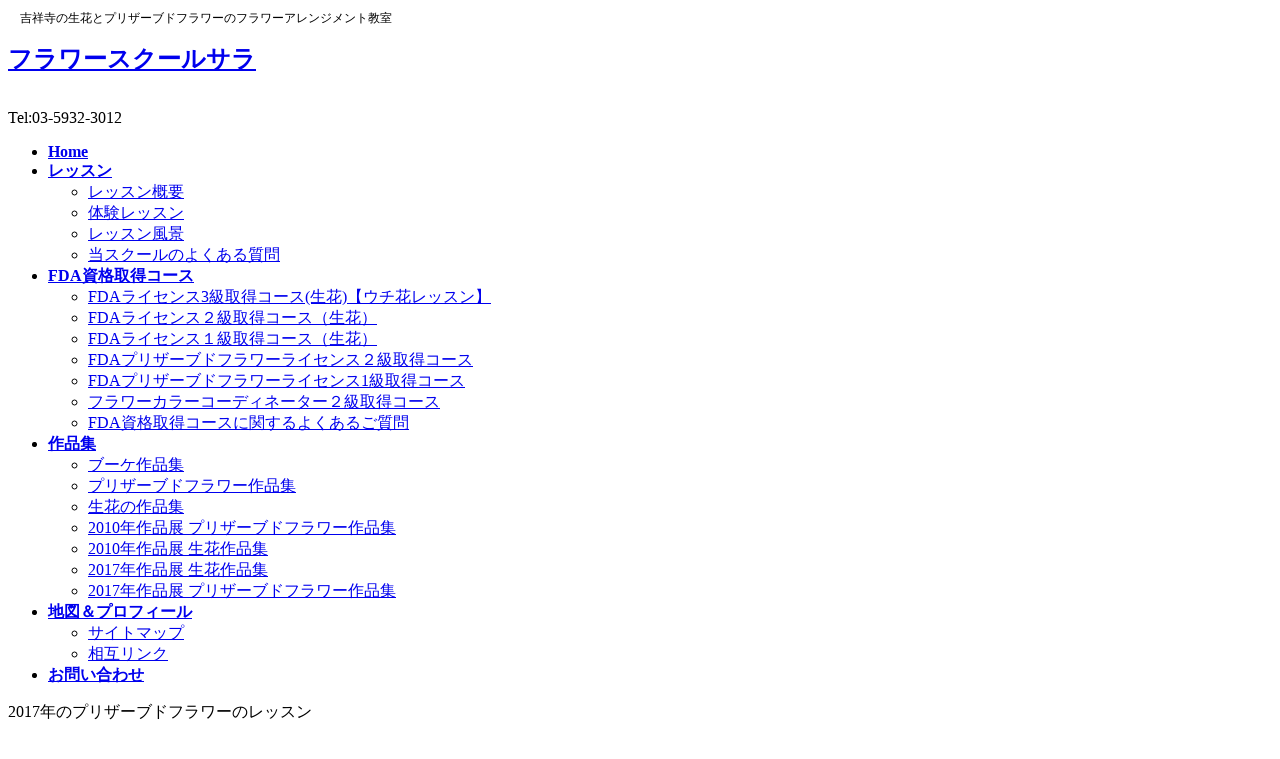

--- FILE ---
content_type: text/html; charset=UTF-8
request_url: https://fs-sarah.com/preserved_flower/201712pf.html
body_size: 7698
content:
<!DOCTYPE html><html lang="ja"><head><meta charset="utf-8"><meta http-equiv="X-UA-Compatible" content="IE=edge"><meta name="viewport" content="width=device-width, initial-scale=1"><link type="text/css" media="all" href="https://fs-sarah.com/wp-content/cache/autoptimize/css/autoptimize_689a0bbdc375fc8a69b5982e3f8b9679.css" rel="stylesheet" /><link type="text/css" media="screen" href="https://fs-sarah.com/wp-content/cache/autoptimize/css/autoptimize_094006a59b46b6163c8abd3f036bade0.css" rel="stylesheet" /><title>2017年12月のプリザーブドフラワーのレッスン | フラワースクールサラ|東京吉祥寺のフラワーアレンジメント教室</title><meta name="description"  content="レッスン 水引飾りに胡蝶蘭、薔薇、朱子玉ピック、リボンなどを飾るモダンなアレンジです。素敵なアレンジメントで良い年をお迎えください。 花材 バラ x3 胡蝶蘭 朱子玉ピック 水引飾り リボン チキンネット タッセル スポンジ 日時・会場 12月3日(日)・17日(日)　10：30～13：00" /><link rel="canonical" href="https://fs-sarah.com/preserved_flower/201712pf.html" /><link rel='dns-prefetch' href='//oss.maxcdn.com' /><link rel='dns-prefetch' href='//s.w.org' /><link rel="alternate" type="application/rss+xml" title="フラワースクールサラ &raquo; フィード" href="https://fs-sarah.com/feed" /><link rel="alternate" type="application/rss+xml" title="フラワースクールサラ &raquo; コメントフィード" href="https://fs-sarah.com/comments/feed" /><link rel="alternate" type="text/calendar" title="フラワースクールサラ &raquo; iCal フィード" href="https://fs-sarah.com/events/?ical=1" /><link rel="alternate" type="application/rss+xml" title="フラワースクールサラ &raquo; 2017年12月のプリザーブドフラワーのレッスン のコメントのフィード" href="https://fs-sarah.com/preserved_flower/201712pf.html/feed" /><meta name="description" content="レッスン水引飾りに胡蝶蘭、薔薇、朱子玉ピック、リボンなどを飾るモダンなアレンジです。素敵なアレンジメントで良い年をお迎えください。花材バラ　　　　　　　x3胡蝶蘭朱子玉ピック水引飾りリボンチキンネットタッセルスポンジ日時・会場12月3日(日)・17日(日)　10：30～13：00吉祥寺永谷シティプラザ　２FA12月5日(火)・19日(火)　10：30" /> <script type="text/javascript">window._wpemojiSettings = {"baseUrl":"https:\/\/s.w.org\/images\/core\/emoji\/11\/72x72\/","ext":".png","svgUrl":"https:\/\/s.w.org\/images\/core\/emoji\/11\/svg\/","svgExt":".svg","source":{"concatemoji":"https:\/\/fs-sarah.com\/wp-includes\/js\/wp-emoji-release.min.js?ver=4.9.26"}};
			!function(e,a,t){var n,r,o,i=a.createElement("canvas"),p=i.getContext&&i.getContext("2d");function s(e,t){var a=String.fromCharCode;p.clearRect(0,0,i.width,i.height),p.fillText(a.apply(this,e),0,0);e=i.toDataURL();return p.clearRect(0,0,i.width,i.height),p.fillText(a.apply(this,t),0,0),e===i.toDataURL()}function c(e){var t=a.createElement("script");t.src=e,t.defer=t.type="text/javascript",a.getElementsByTagName("head")[0].appendChild(t)}for(o=Array("flag","emoji"),t.supports={everything:!0,everythingExceptFlag:!0},r=0;r<o.length;r++)t.supports[o[r]]=function(e){if(!p||!p.fillText)return!1;switch(p.textBaseline="top",p.font="600 32px Arial",e){case"flag":return s([55356,56826,55356,56819],[55356,56826,8203,55356,56819])?!1:!s([55356,57332,56128,56423,56128,56418,56128,56421,56128,56430,56128,56423,56128,56447],[55356,57332,8203,56128,56423,8203,56128,56418,8203,56128,56421,8203,56128,56430,8203,56128,56423,8203,56128,56447]);case"emoji":return!s([55358,56760,9792,65039],[55358,56760,8203,9792,65039])}return!1}(o[r]),t.supports.everything=t.supports.everything&&t.supports[o[r]],"flag"!==o[r]&&(t.supports.everythingExceptFlag=t.supports.everythingExceptFlag&&t.supports[o[r]]);t.supports.everythingExceptFlag=t.supports.everythingExceptFlag&&!t.supports.flag,t.DOMReady=!1,t.readyCallback=function(){t.DOMReady=!0},t.supports.everything||(n=function(){t.readyCallback()},a.addEventListener?(a.addEventListener("DOMContentLoaded",n,!1),e.addEventListener("load",n,!1)):(e.attachEvent("onload",n),a.attachEvent("onreadystatechange",function(){"complete"===a.readyState&&t.readyCallback()})),(n=t.source||{}).concatemoji?c(n.concatemoji):n.wpemoji&&n.twemoji&&(c(n.twemoji),c(n.wpemoji)))}(window,document,window._wpemojiSettings);</script> <script type='text/javascript' src='https://fs-sarah.com/wp-includes/js/jquery/jquery.js?ver=1.12.4'></script> <!--[if lt IE 9]> <script type='text/javascript' src='//oss.maxcdn.com/html5shiv/3.7.2/html5shiv.min.js?ver=4.9.26'></script> <![endif]--> <!--[if lt IE 9]> <script type='text/javascript' src='//oss.maxcdn.com/respond/1.4.2/respond.min.js?ver=4.9.26'></script> <![endif]--><link rel='https://api.w.org/' href='https://fs-sarah.com/wp-json/' /><link rel="EditURI" type="application/rsd+xml" title="RSD" href="https://fs-sarah.com/xmlrpc.php?rsd" /><link rel="wlwmanifest" type="application/wlwmanifest+xml" href="https://fs-sarah.com/wp-includes/wlwmanifest.xml" /><link rel='prev' title='2017年11月の生花のレッスン' href='https://fs-sarah.com/fresh_flower/201711ff.html' /><link rel='next' title='2017年12月の生花のレッスン' href='https://fs-sarah.com/fresh_flower/201712ff.html' /><meta name="generator" content="WordPress 4.9.26" /><link rel='shortlink' href='http://wp.me/ssQWX-201712pf' /><link rel="alternate" type="application/json+oembed" href="https://fs-sarah.com/wp-json/oembed/1.0/embed?url=https%3A%2F%2Ffs-sarah.com%2Fpreserved_flower%2F201712pf.html" /><link rel="alternate" type="text/xml+oembed" href="https://fs-sarah.com/wp-json/oembed/1.0/embed?url=https%3A%2F%2Ffs-sarah.com%2Fpreserved_flower%2F201712pf.html&#038;format=xml" /><meta name="tec-api-version" content="v1"><meta name="tec-api-origin" content="https://fs-sarah.com"><link rel="https://theeventscalendar.com/" href="https://fs-sarah.com/wp-json/tribe/events/v1/" /> <script>(function(i,s,o,g,r,a,m){i['GoogleAnalyticsObject']=r;i[r]=i[r]||function(){
			(i[r].q=i[r].q||[]).push(arguments)},i[r].l=1*new Date();a=s.createElement(o),
			m=s.getElementsByTagName(o)[0];a.async=1;a.src=g;m.parentNode.insertBefore(a,m)
			})(window,document,'script','//www.google-analytics.com/analytics.js','ga');

			ga('create', 'UA-9010884-1', 'fs-sarah.com');
			ga('send', 'pageview');</script> </head><body class="post-template-default single single-post postid-4120 single-format-standard sidebar-fix tribe-no-js headfix header_height_changer"><header class="navbar siteHeader"><div class="container siteHeadContainer"><div class="navbar-header"> <span class="navbar-brand" style="font-size:12px;">　吉祥寺の生花とプリザーブドフラワーのフラワーアレンジメント教室<span><br /><h1 class="navbar-brand siteHeader_logo"> <a href="https://fs-sarah.com/"><span> フラワースクールサラ </span></a></h1><br /> <span class="navbar-brand" style="font-size:16px;">Tel:03-5932-3012<span><br /> <a href="#" class="btn btn-default menuBtn menuClose menuBtn_left" id="menuBtn"><i class="fa fa-bars" aria-hidden="true"></i></a></div><div id="gMenu_outer" class="gMenu_outer"><nav class="menu-%e3%83%a1%e3%83%8b%e3%83%a5%e3%83%bc1-container"><ul id="menu-%e3%83%a1%e3%83%8b%e3%83%a5%e3%83%bc1" class="menu nav gMenu"><li id="menu-item-3660" class="menu-item menu-item-type-post_type menu-item-object-page menu-item-home"><a href="https://fs-sarah.com/"><strong class="gMenu_name">Home</strong></a></li><li id="menu-item-3637" class="menu-item menu-item-type-post_type menu-item-object-page menu-item-has-children"><a href="https://fs-sarah.com/lesson.html"><strong class="gMenu_name">レッスン</strong></a><ul class="sub-menu"><li id="menu-item-3638" class="menu-item menu-item-type-post_type menu-item-object-page"><a href="https://fs-sarah.com/lesson/lesson.html">レッスン概要</a></li><li id="menu-item-3639" class="menu-item menu-item-type-post_type menu-item-object-page"><a href="https://fs-sarah.com/lesson/taiken.html">体験レッスン</a></li><li id="menu-item-3640" class="menu-item menu-item-type-post_type menu-item-object-page"><a href="https://fs-sarah.com/lesson/view.html">レッスン風景</a></li><li id="menu-item-3641" class="menu-item menu-item-type-post_type menu-item-object-page"><a href="https://fs-sarah.com/lesson/q_a.html">当スクールのよくある質問</a></li></ul></li><li id="menu-item-3642" class="menu-item menu-item-type-post_type menu-item-object-page menu-item-has-children"><a href="https://fs-sarah.com/fda.html"><strong class="gMenu_name">FDA資格取得コース</strong></a><ul class="sub-menu"><li id="menu-item-3643" class="menu-item menu-item-type-post_type menu-item-object-page"><a href="https://fs-sarah.com/fda/fdaff3.html">FDAライセンス3級取得コース(生花)【ウチ花レッスン】</a></li><li id="menu-item-3644" class="menu-item menu-item-type-post_type menu-item-object-page"><a href="https://fs-sarah.com/fda/fdaff2.html">FDAライセンス２級取得コース（生花）</a></li><li id="menu-item-3645" class="menu-item menu-item-type-post_type menu-item-object-page"><a href="https://fs-sarah.com/fda/fdaff1.html">FDAライセンス１級取得コース（生花）</a></li><li id="menu-item-3646" class="menu-item menu-item-type-post_type menu-item-object-page"><a href="https://fs-sarah.com/fda/fdapf2.html">FDAプリザーブドフラワーライセンス２級取得コース</a></li><li id="menu-item-3647" class="menu-item menu-item-type-post_type menu-item-object-page"><a href="https://fs-sarah.com/fda/fdapf1.html">FDAプリザーブドフラワーライセンス1級取得コース</a></li><li id="menu-item-3648" class="menu-item menu-item-type-post_type menu-item-object-page"><a href="https://fs-sarah.com/fda/fdafcc2.html">フラワーカラーコーディネーター２級取得コース</a></li><li id="menu-item-3649" class="menu-item menu-item-type-post_type menu-item-object-page"><a href="https://fs-sarah.com/fda/fda_qa.html">FDA資格取得コースに関するよくあるご質問</a></li></ul></li><li id="menu-item-3650" class="menu-item menu-item-type-post_type menu-item-object-page menu-item-has-children"><a href="https://fs-sarah.com/work.html"><strong class="gMenu_name">作品集</strong></a><ul class="sub-menu"><li id="menu-item-3651" class="menu-item menu-item-type-post_type menu-item-object-page"><a href="https://fs-sarah.com/work/bouquet.html">ブーケ作品集</a></li><li id="menu-item-3652" class="menu-item menu-item-type-post_type menu-item-object-page"><a href="https://fs-sarah.com/work/preserved.html">プリザーブドフラワー作品集</a></li><li id="menu-item-3653" class="menu-item menu-item-type-post_type menu-item-object-page"><a href="https://fs-sarah.com/work/fflower.html">生花の作品集</a></li><li id="menu-item-3654" class="menu-item menu-item-type-post_type menu-item-object-page"><a href="https://fs-sarah.com/work/2010exhibition_preserved.html">2010年作品展 プリザーブドフラワー作品集</a></li><li id="menu-item-3655" class="menu-item menu-item-type-post_type menu-item-object-page"><a href="https://fs-sarah.com/work/2010exhibition_flower.html">2010年作品展 生花作品集</a></li><li id="menu-item-4020" class="menu-item menu-item-type-post_type menu-item-object-page"><a href="https://fs-sarah.com/work/2017exhibition_flower.html">2017年作品展 生花作品集</a></li><li id="menu-item-4021" class="menu-item menu-item-type-post_type menu-item-object-page"><a href="https://fs-sarah.com/work/2017exhibition_preserved.html">2017年作品展 プリザーブドフラワー作品集</a></li></ul></li><li id="menu-item-3656" class="menu-item menu-item-type-post_type menu-item-object-page menu-item-has-children"><a href="https://fs-sarah.com/about.html"><strong class="gMenu_name">地図＆プロフィール</strong></a><ul class="sub-menu"><li id="menu-item-3657" class="menu-item menu-item-type-post_type menu-item-object-page"><a href="https://fs-sarah.com/sitemap.html">サイトマップ</a></li><li id="menu-item-3658" class="menu-item menu-item-type-post_type menu-item-object-page"><a href="https://fs-sarah.com/sitemap/link.html">相互リンク</a></li></ul></li><li id="menu-item-3659" class="menu-item menu-item-type-post_type menu-item-object-page"><a href="https://fs-sarah.com/contact.html"><strong class="gMenu_name">お問い合わせ</strong></a></li></ul></nav></div></div></header><div class="section page-header"><div class="container"><div class="row"><div class="col-md-12"><div class="page-header_pageTitle"> 2017年のプリザーブドフラワーのレッスン</div></div></div></div></div><div class="section breadSection"><div class="container"><div class="row"><ol class="breadcrumb" itemtype="http://schema.org/BreadcrumbList"><li id="panHome" itemprop="itemListElement" itemscope itemtype="http://schema.org/ListItem"><a itemprop="item" href="https://fs-sarah.com/"><span itemprop="name"><i class="fa fa-home"></i> HOME</span></a></li><li itemprop="itemListElement" itemscope itemtype="http://schema.org/ListItem"><a itemprop="item" href="https://fs-sarah.com/category/preserved_flower"><span itemprop="name">プリザーブドフラワーのレッスン</span></a></li><li itemprop="itemListElement" itemscope itemtype="http://schema.org/ListItem"><a itemprop="item" href="https://fs-sarah.com/category/preserved_flower/2017pf"><span itemprop="name">2017年のプリザーブドフラワーのレッスン</span></a></li><li><span>2017年12月のプリザーブドフラワーのレッスン</span></li></ol></div></div></div><div class="section siteContent"><div class="container"><div class="row"><div class="col-md-8 mainSection" id="main" role="main"><article id="post-4120" class="post-4120 post type-post status-publish format-standard hentry category-2017pf category-preserved_flower"><header><div class="entry-meta"> <span class="published entry-meta_items">2017 年 12 月 2 日</span> <span class="entry-meta_items entry-meta_updated entry-meta_hidden">/ 最終更新日 : <span class="updated">2017 年 12 月 2 日</span></span> <span class="vcard author entry-meta_items entry-meta_items_author entry-meta_hidden"><span class="fn">フラワースクールサラ</span></span> <span class="entry-meta_items entry-meta_items_term"><a href="https://fs-sarah.com/category/preserved_flower/2017pf" class="btn btn-xs btn-primary">2017年のプリザーブドフラワーのレッスン</a></span></div><h1 class="entry-title">2017年12月のプリザーブドフラワーのレッスン</h1></header><div class="entry-body"><div style="padding: 0px; margin: auto 0px; max-width: 100%;"> <a title="12月のレッスン課題はお正月のアレンジ" href="https://fs-sarah.com/wp-content/uploads/2017/12/DSC00237.jpg" rel="lightbox;"><img src="https://fs-sarah.com/wp-content/uploads/2017/12/DSC00237.jpg" alt="お正月のプリザーブドフラワー" style="max-width: 100%; height:auto;" /></a></div><p></p><div class="panel panel-default"><div class="panel-heading"><h3>レッスン</h3></div><div class="panel-body"></p><p> 水引飾りに胡蝶蘭、薔薇、朱子玉ピック、リボンなどを飾るモダンなアレンジです。素敵なアレンジメントで良い年をお迎えください。</p></div><div class="panel-heading"><h3>花材</h3></div><div class="panel-body"></p><p> バラ　　　　　　　x3<br /> 胡蝶蘭<br /> 朱子玉ピック</p><p>水引飾り<br /> リボン<br /> チキンネット<br /> タッセル<br /> スポンジ</p></div><div class="panel-heading"><h3>日時・会場</h3></div><div class="panel-body"><p>12月3日(日)・17日(日)　10：30～13：00<br /> 吉祥寺永谷シティプラザ　２FA</p><p></p><p>12月5日(火)・19日(火)　10：30～12：30<br /> 吉祥寺永谷シティプラザ　２FA</p><p></p><p>12月12日(火)　10：30～12：30<br /> 浜田山会館</p><p></div><div class="panel-heading"><h3>レッスン費用</h3></div><div class="panel-body"><p>一回　5,000円 (花材費込み)</p></div></div></div><div class="entry-footer"><div class="entry-meta-dataList"><dl><dt>カテゴリー</dt><dd><a href="https://fs-sarah.com/category/preserved_flower/2017pf">2017年のプリザーブドフラワーのレッスン</a>, <a href="https://fs-sarah.com/category/preserved_flower">プリザーブドフラワーのレッスン</a></dd></dl></div></div><div id="comments" class="comments-area"><div id="respond" class="comment-respond"><h3 id="reply-title" class="comment-reply-title">コメントを残す <small><a rel="nofollow" id="cancel-comment-reply-link" href="/preserved_flower/201712pf.html#respond" style="display:none;">コメントをキャンセル</a></small></h3><form action="https://fs-sarah.com/wp-comments-post.php" method="post" id="commentform" class="comment-form"><p class="comment-notes"><span id="email-notes">メールアドレスが公開されることはありません。</span> <span class="required">*</span> が付いている欄は必須項目です</p><p class="comment-form-comment"><label for="comment">コメント</label><textarea id="comment" name="comment" cols="45" rows="8" maxlength="65525" required="required"></textarea></p><p class="comment-form-author"><label for="author">名前 <span class="required">*</span></label> <input id="author" name="author" type="text" value="" size="30" maxlength="245" required='required' /></p><p class="comment-form-email"><label for="email">メール <span class="required">*</span></label> <input id="email" name="email" type="text" value="" size="30" maxlength="100" aria-describedby="email-notes" required='required' /></p><p class="comment-form-url"><label for="url">サイト</label> <input id="url" name="url" type="text" value="" size="30" maxlength="200" /></p><p><img src="https://fs-sarah.com/wp-content/plugins/siteguard/really-simple-captcha/tmp/862449451.png" alt="CAPTCHA"></p><p><label for="siteguard_captcha">上に表示された文字を入力してください。</label><br /><input type="text" name="siteguard_captcha" id="siteguard_captcha" class="input" value="" size="10" aria-required="true" /><input type="hidden" name="siteguard_captcha_prefix" id="siteguard_captcha_prefix" value="862449451" /></p><p class="form-submit"><input name="submit" type="submit" id="submit" class="submit" value="コメントを送信" /> <input type='hidden' name='comment_post_ID' value='4120' id='comment_post_ID' /> <input type='hidden' name='comment_parent' id='comment_parent' value='0' /></p><p style="display: none;"><input type="hidden" id="akismet_comment_nonce" name="akismet_comment_nonce" value="cc3e24a059" /></p><p style="display: none;"><input type="hidden" id="ak_js" name="ak_js" value="56"/></p></form></div></div></article><nav><ul class="pager"><li class="previous"><a href="https://fs-sarah.com/fresh_flower/201711ff.html" rel="prev">2017年11月の生花のレッスン</a></li><li class="next"><a href="https://fs-sarah.com/fresh_flower/201712ff.html" rel="next">2017年12月の生花のレッスン</a></li></ul></nav></div><div class="col-md-3 col-md-offset-1 subSection"><aside class="widget"><h1 class="subSection-title">最近の投稿</h1><div class="media"><div class="media-body"><h4 class="media-heading"><a href="https://fs-sarah.com/fresh_flower/201802ff.html">2018年2月の生花のレッスン</a></h4><div class="published entry-meta_items">2018 年 2 月 10 日</div></div></div><div class="media"><div class="media-body"><h4 class="media-heading"><a href="https://fs-sarah.com/preserved_flower/201802pf.html">2018年2月のプリザーブドフラワーのレッスン</a></h4><div class="published entry-meta_items">2018 年 2 月 10 日</div></div></div><div class="media"><div class="media-body"><h4 class="media-heading"><a href="https://fs-sarah.com/fresh_flower/201712ff.html">2017年12月の生花のレッスン</a></h4><div class="published entry-meta_items">2017 年 12 月 2 日</div></div></div><div class="media"><div class="media-body"><h4 class="media-heading"><a href="https://fs-sarah.com/preserved_flower/201712pf.html">2017年12月のプリザーブドフラワーのレッスン</a></h4><div class="published entry-meta_items">2017 年 12 月 2 日</div></div></div><div class="media"><div class="media-body"><h4 class="media-heading"><a href="https://fs-sarah.com/fresh_flower/201711ff.html">2017年11月の生花のレッスン</a></h4><div class="published entry-meta_items">2017 年 11 月 5 日</div></div></div><div class="media"><div class="media-body"><h4 class="media-heading"><a href="https://fs-sarah.com/preserved_flower/201711pf.html">2017年11月のプリザーブドフラワーのレッスン</a></h4><div class="published entry-meta_items">2017 年 11 月 5 日</div></div></div><div class="media"><div class="media-body"><h4 class="media-heading"><a href="https://fs-sarah.com/fresh_flower/201708ff.html">2017年8月の生花のレッスン</a></h4><div class="published entry-meta_items">2017 年 7 月 30 日</div></div></div><div class="media"><div class="media-body"><h4 class="media-heading"><a href="https://fs-sarah.com/preserved_flower/201708pf.html">2017年8月のプリザーブドフラワーのレッスン</a></h4><div class="published entry-meta_items">2017 年 7 月 30 日</div></div></div><div class="media"><div class="media-body"><h4 class="media-heading"><a href="https://fs-sarah.com/fresh_flower/201707ff.html">2017年7月の生花のレッスン</a></h4><div class="published entry-meta_items">2017 年 7 月 1 日</div></div></div><div class="media"><div class="media-body"><h4 class="media-heading"><a href="https://fs-sarah.com/preserved_flower/201707pf.html">2017年7月のプリザーブドフラワーのレッスン</a></h4><div class="published entry-meta_items">2017 年 7 月 1 日</div></div></div></aside><aside class="widget widget_categories widget_link_list"><nav class="localNav"><h1 class="subSection-title">カテゴリー</h1><ul><li class="cat-item cat-item-5"><a href="https://fs-sarah.com/category/preserved_flower" >プリザーブドフラワーのレッスン</a><ul class='children'><li class="cat-item cat-item-9"><a href="https://fs-sarah.com/category/preserved_flower/2009pf" >2009年のプリザーブドフラワーのレッスン</a></li><li class="cat-item cat-item-13"><a href="https://fs-sarah.com/category/preserved_flower/2010pf" >2010年のプリザーブドフラワーのレッスン</a></li><li class="cat-item cat-item-14"><a href="https://fs-sarah.com/category/preserved_flower/2011pf" >2011年のプリザーブドフラワーのレッスン</a></li><li class="cat-item cat-item-16"><a href="https://fs-sarah.com/category/preserved_flower/2012%e5%b9%b4%e3%81%ae%e3%83%97%e3%83%aa%e3%82%b6%e3%83%bc%e3%83%96%e3%83%89%e3%83%95%e3%83%a9%e3%83%af%e3%83%bc%e3%81%ae%e3%83%ac%e3%83%83%e3%82%b9%e3%83%b3" >2012年のプリザーブドフラワーのレッスン</a></li><li class="cat-item cat-item-18"><a href="https://fs-sarah.com/category/preserved_flower/2013%e5%b9%b4%e3%81%ae%e3%83%97%e3%83%aa%e3%82%b6%e3%83%bc%e3%83%96%e3%83%89%e3%83%95%e3%83%a9%e3%83%af%e3%83%bc%e3%81%ae%e3%83%ac%e3%83%83%e3%82%b9%e3%83%b3" >2013年のプリザーブドフラワーのレッスン</a></li><li class="cat-item cat-item-20"><a href="https://fs-sarah.com/category/preserved_flower/2014pf" >2014年のプリザーブドフラワーのレッスン</a></li><li class="cat-item cat-item-22"><a href="https://fs-sarah.com/category/preserved_flower/2015pf" >2015年のプリザーブドフラワーのレッスン</a></li><li class="cat-item cat-item-29"><a href="https://fs-sarah.com/category/preserved_flower/2016%e5%b9%b4%e3%81%ae%e3%83%97%e3%83%aa%e3%82%b6%e3%83%bc%e3%83%96%e3%83%89%e3%83%95%e3%83%a9%e3%83%af%e3%83%bc%e3%81%ae%e3%83%ac%e3%83%83%e3%82%b9%e3%83%b3" >2016年のプリザーブドフラワーのレッスン</a></li><li class="cat-item cat-item-31"><a href="https://fs-sarah.com/category/preserved_flower/2017pf" >2017年のプリザーブドフラワーのレッスン</a></li><li class="cat-item cat-item-33"><a href="https://fs-sarah.com/category/preserved_flower/2018pf" >2018年のプリザーブドフラワーのレッスン</a></li></ul></li><li class="cat-item cat-item-7"><a href="https://fs-sarah.com/category/lessondays" >レッスン日</a></li><li class="cat-item cat-item-11"><a href="https://fs-sarah.com/category/taiken" >体験レッスンの感想</a></li><li class="cat-item cat-item-6"><a href="https://fs-sarah.com/category/fresh_flower" >生花のレッスン</a><ul class='children'><li class="cat-item cat-item-8"><a href="https://fs-sarah.com/category/fresh_flower/2009ff" >2009年の生花のレッスン</a></li><li class="cat-item cat-item-12"><a href="https://fs-sarah.com/category/fresh_flower/2010ff" >2010年の生花のレッスン</a></li><li class="cat-item cat-item-15"><a href="https://fs-sarah.com/category/fresh_flower/2011ff" >2011年の生花のレッスン</a></li><li class="cat-item cat-item-17"><a href="https://fs-sarah.com/category/fresh_flower/2012%e5%b9%b4%e3%81%ae%e7%94%9f%e8%8a%b1%e3%81%ae%e3%83%ac%e3%83%83%e3%82%b9%e3%83%b3" >2012年の生花のレッスン</a></li><li class="cat-item cat-item-19"><a href="https://fs-sarah.com/category/fresh_flower/2013%e5%b9%b4%e3%81%ae%e7%94%9f%e8%8a%b1%e3%81%ae%e3%83%ac%e3%83%83%e3%82%b9%e3%83%b3" >2013年の生花のレッスン</a></li><li class="cat-item cat-item-21"><a href="https://fs-sarah.com/category/fresh_flower/2014%e5%b9%b4%e3%81%ae%e7%94%9f%e8%8a%b1%e3%81%ae%e3%83%ac%e3%83%83%e3%82%b9%e3%83%b3" >2014年の生花のレッスン</a></li><li class="cat-item cat-item-23"><a href="https://fs-sarah.com/category/fresh_flower/2015ff" >2015年の生花のレッスン</a></li><li class="cat-item cat-item-30"><a href="https://fs-sarah.com/category/fresh_flower/2016%e5%b9%b4%e3%81%ae%e7%94%9f%e8%8a%b1%e3%81%ae%e3%83%ac%e3%83%83%e3%82%b9%e3%83%b3" >2016年の生花のレッスン</a></li><li class="cat-item cat-item-32"><a href="https://fs-sarah.com/category/fresh_flower/2017ff" >2017年の生花のレッスン</a></li><li class="cat-item cat-item-34"><a href="https://fs-sarah.com/category/fresh_flower/2018ff" >2018年の生花のレッスン</a></li></ul></li></ul></nav></aside><aside class="widget widget_archive widget_link_list"><nav class="localNav"><h1 class="subSection-title">アーカイブ</h1><ul><li><a href='https://fs-sarah.com/2018/02'>2018年2月</a></li><li><a href='https://fs-sarah.com/2017/12'>2017年12月</a></li><li><a href='https://fs-sarah.com/2017/11'>2017年11月</a></li><li><a href='https://fs-sarah.com/2017/07'>2017年7月</a></li><li><a href='https://fs-sarah.com/2017/06'>2017年6月</a></li><li><a href='https://fs-sarah.com/2017/03'>2017年3月</a></li><li><a href='https://fs-sarah.com/2017/02'>2017年2月</a></li><li><a href='https://fs-sarah.com/2017/01'>2017年1月</a></li><li><a href='https://fs-sarah.com/2016/02'>2016年2月</a></li><li><a href='https://fs-sarah.com/2015/11'>2015年11月</a></li><li><a href='https://fs-sarah.com/2015/07'>2015年7月</a></li><li><a href='https://fs-sarah.com/2015/05'>2015年5月</a></li><li><a href='https://fs-sarah.com/2015/03'>2015年3月</a></li><li><a href='https://fs-sarah.com/2015/02'>2015年2月</a></li><li><a href='https://fs-sarah.com/2014/09'>2014年9月</a></li><li><a href='https://fs-sarah.com/2014/08'>2014年8月</a></li><li><a href='https://fs-sarah.com/2014/07'>2014年7月</a></li><li><a href='https://fs-sarah.com/2014/06'>2014年6月</a></li><li><a href='https://fs-sarah.com/2014/05'>2014年5月</a></li><li><a href='https://fs-sarah.com/2014/02'>2014年2月</a></li><li><a href='https://fs-sarah.com/2014/01'>2014年1月</a></li><li><a href='https://fs-sarah.com/2013/12'>2013年12月</a></li><li><a href='https://fs-sarah.com/2013/09'>2013年9月</a></li><li><a href='https://fs-sarah.com/2013/08'>2013年8月</a></li><li><a href='https://fs-sarah.com/2013/06'>2013年6月</a></li><li><a href='https://fs-sarah.com/2013/04'>2013年4月</a></li><li><a href='https://fs-sarah.com/2013/03'>2013年3月</a></li><li><a href='https://fs-sarah.com/2013/02'>2013年2月</a></li><li><a href='https://fs-sarah.com/2013/01'>2013年1月</a></li><li><a href='https://fs-sarah.com/2012/11'>2012年11月</a></li><li><a href='https://fs-sarah.com/2012/10'>2012年10月</a></li><li><a href='https://fs-sarah.com/2012/09'>2012年9月</a></li><li><a href='https://fs-sarah.com/2012/08'>2012年8月</a></li><li><a href='https://fs-sarah.com/2012/07'>2012年7月</a></li><li><a href='https://fs-sarah.com/2012/06'>2012年6月</a></li><li><a href='https://fs-sarah.com/2012/05'>2012年5月</a></li><li><a href='https://fs-sarah.com/2012/04'>2012年4月</a></li><li><a href='https://fs-sarah.com/2012/03'>2012年3月</a></li><li><a href='https://fs-sarah.com/2012/02'>2012年2月</a></li><li><a href='https://fs-sarah.com/2012/01'>2012年1月</a></li><li><a href='https://fs-sarah.com/2011/12'>2011年12月</a></li><li><a href='https://fs-sarah.com/2011/11'>2011年11月</a></li><li><a href='https://fs-sarah.com/2011/10'>2011年10月</a></li><li><a href='https://fs-sarah.com/2011/09'>2011年9月</a></li><li><a href='https://fs-sarah.com/2011/08'>2011年8月</a></li><li><a href='https://fs-sarah.com/2011/07'>2011年7月</a></li><li><a href='https://fs-sarah.com/2011/06'>2011年6月</a></li><li><a href='https://fs-sarah.com/2011/05'>2011年5月</a></li><li><a href='https://fs-sarah.com/2011/04'>2011年4月</a></li><li><a href='https://fs-sarah.com/2011/03'>2011年3月</a></li><li><a href='https://fs-sarah.com/2011/02'>2011年2月</a></li><li><a href='https://fs-sarah.com/2011/01'>2011年1月</a></li><li><a href='https://fs-sarah.com/2010/12'>2010年12月</a></li><li><a href='https://fs-sarah.com/2010/11'>2010年11月</a></li><li><a href='https://fs-sarah.com/2010/10'>2010年10月</a></li><li><a href='https://fs-sarah.com/2010/09'>2010年9月</a></li><li><a href='https://fs-sarah.com/2010/08'>2010年8月</a></li><li><a href='https://fs-sarah.com/2010/06'>2010年6月</a></li><li><a href='https://fs-sarah.com/2010/05'>2010年5月</a></li><li><a href='https://fs-sarah.com/2010/04'>2010年4月</a></li><li><a href='https://fs-sarah.com/2010/03'>2010年3月</a></li><li><a href='https://fs-sarah.com/2010/02'>2010年2月</a></li><li><a href='https://fs-sarah.com/2010/01'>2010年1月</a></li><li><a href='https://fs-sarah.com/2009/12'>2009年12月</a></li><li><a href='https://fs-sarah.com/2009/11'>2009年11月</a></li><li><a href='https://fs-sarah.com/2009/10'>2009年10月</a></li><li><a href='https://fs-sarah.com/2009/09'>2009年9月</a></li><li><a href='https://fs-sarah.com/2009/08'>2009年8月</a></li><li><a href='https://fs-sarah.com/2009/07'>2009年7月</a></li><li><a href='https://fs-sarah.com/2009/06'>2009年6月</a></li><li><a href='https://fs-sarah.com/2009/05'>2009年5月</a></li><li><a href='https://fs-sarah.com/2009/04'>2009年4月</a></li><li><a href='https://fs-sarah.com/2009/03'>2009年3月</a></li><li><a href='https://fs-sarah.com/2009/02'>2009年2月</a></li><li><a href='https://fs-sarah.com/2009/01'>2009年1月</a></li></ul></nav></aside></div></div></div></div><div class="section sectionBox siteContent_after"><div class="container "><div class="row "><div class="col-md-12 "><aside class="widget widget_execphp" id="execphp-2"><div class="execphpwidget"></div></aside></div></div></div></div><footer class="section siteFooter"><div class="footerMenu"><div class="container"><nav class="menu-%e3%83%a1%e3%83%8b%e3%83%a5%e3%83%bc%e3%83%95%e3%83%83%e3%82%bf%e3%83%bc-container"><ul id="menu-%e3%83%a1%e3%83%8b%e3%83%a5%e3%83%bc%e3%83%95%e3%83%83%e3%82%bf%e3%83%bc" class="menu nav"><li id="menu-item-3662" class="menu-item menu-item-type-taxonomy menu-item-object-category menu-item-3662"><a href="https://fs-sarah.com/category/fresh_flower">生花のレッスン</a></li><li id="menu-item-3663" class="menu-item menu-item-type-taxonomy menu-item-object-category current-post-ancestor current-menu-parent current-post-parent menu-item-3663"><a href="https://fs-sarah.com/category/preserved_flower">プリザーブドフラワーのレッスン</a></li></ul></nav></div></div><div class="container sectionBox"><div class="row "><div class="col-md-4"></div><div class="col-md-4"></div><div class="col-md-4"></div></div></div><div class="sectionBox copySection"><div class="row"><div class="col-md-12 text-center"> Copyright © フラワースクールサラ All Rights Reserved.</div></div></div></footer> <script>( function ( body ) {
			'use strict';
			body.className = body.className.replace( /\btribe-no-js\b/, 'tribe-js' );
		} )( document.body );</script> <script>var tribe_l10n_datatables = {"aria":{"sort_ascending":": activate to sort column ascending","sort_descending":": activate to sort column descending"},"length_menu":"Show _MENU_ entries","empty_table":"No data available in table","info":"Showing _START_ to _END_ of _TOTAL_ entries","info_empty":"Showing 0 to 0 of 0 entries","info_filtered":"(filtered from _MAX_ total entries)","zero_records":"No matching records found","search":"Search:","all_selected_text":"All items on this page were selected. ","select_all_link":"Select all pages","clear_selection":"Clear Selection.","pagination":{"all":"All","next":"Next","previous":"Previous"},"select":{"rows":{"0":"","_":": Selected %d rows","1":": Selected 1 row"}},"datepicker":{"dayNames":["\u65e5\u66dc\u65e5","\u6708\u66dc\u65e5","\u706b\u66dc\u65e5","\u6c34\u66dc\u65e5","\u6728\u66dc\u65e5","\u91d1\u66dc\u65e5","\u571f\u66dc\u65e5"],"dayNamesShort":["\u65e5","\u6708","\u706b","\u6c34","\u6728","\u91d1","\u571f"],"dayNamesMin":["\u65e5","\u6708","\u706b","\u6c34","\u6728","\u91d1","\u571f"],"monthNames":["1\u6708","2\u6708","3\u6708","4\u6708","5\u6708","6\u6708","7\u6708","8\u6708","9\u6708","10\u6708","11\u6708","12\u6708"],"monthNamesShort":["1\u6708","2\u6708","3\u6708","4\u6708","5\u6708","6\u6708","7\u6708","8\u6708","9\u6708","10\u6708","11\u6708","12\u6708"],"nextText":"\u6b21\u3078","prevText":"\u524d","currentText":"\u4eca\u65e5","closeText":"\u7d42\u4e86"}};var tribe_system_info = {"sysinfo_optin_nonce":"68e22bd386","clipboard_btn_text":"Copy to clipboard","clipboard_copied_text":"System info copied","clipboard_fail_text":"Press \"Cmd + C\" to copy"};</script><script type='text/javascript'>var wpcf7 = {"apiSettings":{"root":"https:\/\/fs-sarah.com\/wp-json\/contact-form-7\/v1","namespace":"contact-form-7\/v1"},"recaptcha":{"messages":{"empty":"\u3042\u306a\u305f\u304c\u30ed\u30dc\u30c3\u30c8\u3067\u306f\u306a\u3044\u3053\u3068\u3092\u8a3c\u660e\u3057\u3066\u304f\u3060\u3055\u3044\u3002"}}};</script> <script type='text/javascript'>var vkExOpt = {"ajax_url":"https:\/\/fs-sarah.com\/wp-admin\/admin-ajax.php"};</script> <script src="https://stats.wordpress.com/e-202604.js" type="text/javascript"></script> <script type="text/javascript">st_go({blog:'6876727',v:'ext',post:'4120'});
var load_cmc = function(){linktracker_init(6876727,4120,2);};
if ( typeof addLoadEvent != 'undefined' ) addLoadEvent(load_cmc);
else load_cmc();</script> <script type="text/javascript" defer src="https://fs-sarah.com/wp-content/cache/autoptimize/js/autoptimize_cfa9fa2b627664b53c07c351993fcc60.js"></script></body></html>

--- FILE ---
content_type: text/plain
request_url: https://www.google-analytics.com/j/collect?v=1&_v=j102&a=980243776&t=pageview&_s=1&dl=https%3A%2F%2Ffs-sarah.com%2Fpreserved_flower%2F201712pf.html&ul=en-us%40posix&dt=2017%E5%B9%B412%E6%9C%88%E3%81%AE%E3%83%97%E3%83%AA%E3%82%B6%E3%83%BC%E3%83%96%E3%83%89%E3%83%95%E3%83%A9%E3%83%AF%E3%83%BC%E3%81%AE%E3%83%AC%E3%83%83%E3%82%B9%E3%83%B3%20%7C%20%E3%83%95%E3%83%A9%E3%83%AF%E3%83%BC%E3%82%B9%E3%82%AF%E3%83%BC%E3%83%AB%E3%82%B5%E3%83%A9%7C%E6%9D%B1%E4%BA%AC%E5%90%89%E7%A5%A5%E5%AF%BA%E3%81%AE%E3%83%95%E3%83%A9%E3%83%AF%E3%83%BC%E3%82%A2%E3%83%AC%E3%83%B3%E3%82%B8%E3%83%A1%E3%83%B3%E3%83%88%E6%95%99%E5%AE%A4&sr=1280x720&vp=1280x720&_u=IEBAAAABAAAAACAAI~&jid=383480615&gjid=345294448&cid=759420977.1768978974&tid=UA-9010884-1&_gid=926372221.1768978974&_r=1&_slc=1&z=1018544124
body_size: -450
content:
2,cG-3QQ6JF02ZY